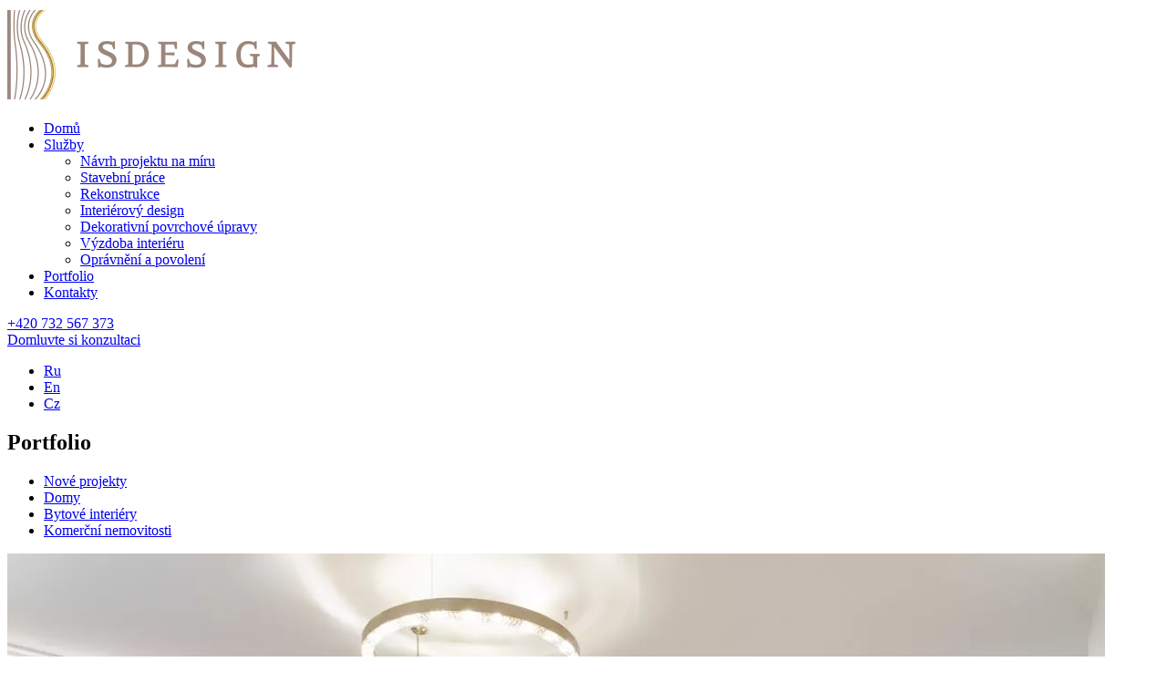

--- FILE ---
content_type: text/html; charset=utf-8
request_url: https://isdesign.cz/projects/
body_size: 4787
content:
<!DOCTYPE html><html lang="cz"><head> <meta charset="UTF-8"> <meta name="description" property="og:description" content=""/> <meta property="og:type" content="website"/> <meta property="og:title" content="Portfolio"/> <meta property="og:image" content="https://isdesign.cz/assets/images/preview.jpg"/> <meta property="og:locale" content="cs_CZ" /> <meta property="og:url" content="https://isdesign.cz" /> <meta property="og:site_name" content="ISDesign group – Architektonická a stavební společnost"/> <meta property="og:image:width" content="1200" /> <meta property="og:image:height" content="627" /> <meta name="twitter:card" content="summary_large_image" /> <meta name="twitter:description" content="" /> <meta name="twitter:title" content="Portfolio" /> <meta name="twitter:image" content="https://isdesign.cz/assets/images/preview.jpg" /><meta name="viewport" content="width=device-width, initial-scale=1.0, maximum-scale=1.0, user-scalable=yes"/> <link rel="apple-touch-icon" sizes="180x180" href="/assets/images/apple-touch-icon.png"><link rel="icon" type="image/png" sizes="32x32" href="/assets/images/favicon-32x32.png"><link rel="icon" type="image/png" sizes="16x16" href="/assets/images/favicon-16x16.png"><link rel="manifest" href="/assets/images/site.webmanifest"><link rel="mask-icon" href="/assets/images/safari-pinned-tab.svg" color="#5bbad5"><link rel="shortcut icon" href="/favicon.ico"><meta name="msapplication-TileColor" content="#da532c"><meta name="msapplication-config" content="/assets/images/browserconfig.xml"><meta name="theme-color" content="#ffffff"> <title>Portfolio</title> <link rel="preload" href="/assets/fonts/geometria-light-webfont.woff2" as="font" type="font/woff2" crossorigin> <link rel="preload" href="/assets/fonts/raleway-medium-webfont.woff2" as="font" type="font/woff2" crossorigin> <link rel="preload" href="/assets/fonts/geometria-bold-webfont.woff2" as="font" type="font/woff2" crossorigin> <link rel="preload" href="/assets/fonts/geometria-medium-webfont.woff2" as="font" type="font/woff2" crossorigin> <link rel="preload" href="/assets/fonts/geometria-webfont.woff2" as="font" type="font/woff2" crossorigin> <link rel="stylesheet" href="/assets/css/style.css?27"> <script async src="https://www.googletagmanager.com/gtag/js?id=UA-42275352-2"></script><script> window.dataLayer = window.dataLayer || []; function gtag(){dataLayer.push(arguments);} gtag('js', new Date()); gtag('config', 'UA-42275352-2');</script> <script type="application/ld+json">{ "@context": "http://schema.org", "@type": "Organization", "@id": "https://isdesign.cz", "name": "ISDesign group", "legalName" : "ISDesign group S.R.O.", "url": "https://isdesign.cz", "logo": "https://isdesign.cz/assets/images/main2.png", "image": "https://isdesign.cz/assets/images/preview.jpg", "foundingDate": "2009", "address": { "@type": "PostalAddress", "streetAddress": "Babická 2345/3", "addressLocality": "Praha", "addressRegion": "Praha 4", "postalCode": "149 00", "addressCountry": "Czech Republic" }, "contactPoint": { "@type": "ContactPoint", "contactType": "customer support", "telephone": ["+420 732 567 373", "+420 724 705 135"], "email": "info@isdesigngroup.ru" }, "sameAs": [ "https://www.instagram.com/isdesign_group/", "http://www.facebook.com/ISDesignGroup", "http://vk.com/id114074325", "https://www.pinterest.com/isdesigngroup/", "https://www.houzz.ru/pro/isdesigngroup" ]
}</script></head><body> <div class="layout" id="layout">  <header> <div class="holder"> <a href="/" role="banner" class="logo"><picture> <source srcset="assets/images/main2.webp" type="image/webp"> <img src="assets/images/main2.png" loading="lazy" alt="isDesign"> </picture></a>  <nav class="main-menu" id="menu-holder"> <ul> <li class=""><a href="/">Domů</a> </li> <li class="has-child active"><a href="#">Služby</a> <ul class="dropdown-menu"> <li><a href="/individual-projecting/">Návrh projektu na míru</a></li><li><a href="/building/">Stavební práce</a></li><li><a href="/overhaul/">Rekonstrukce</a></li><li><a href="/interior-design/">Interiérový design</a></li><li><a href="/interior-finish/">Dekorativní povrchové úpravy</a></li><li><a href="/decoration/">Výzdoba interiéru</a></li><li><a href="/engineering/">Oprávnění a povolení</a></li> </ul> </li> <li class="active"><a href="/projects/">Portfolio</a> </li> <li class=""><a href="/contact/">Kontakty</a> </li> </ul> </nav> <a href="tel:+420732567373" id="phone-number">+420 732 567 373</a> <div id="advice"><a href="#modal-consultation" class="js-modal-link">Domluvte si konzultaci</a></div> <ul class="language-wrap"> <li title="Русская версия"><a class="lang" lang="ru" href="https://isdesigngroup.ru/projects/">Ru</a></li> <li title="English version"><a class="lang" lang="en" href="https://isdesignhome.com/projects/">En</a></li> <li title="Česká verze"><a class="lang active" lang="cz" href="https://isdesign.cz/projects/">Cz</a></li> </ul> </div> </header><section class="projects-info"> <div class="holder-wrap"> <h1 class="h2">Portfolio</h1> <div class=" projects-info-header"> <ul class="js-fadeout"> <li><a href="/projects/" class="tab-act">Nové projekty</a></li><li><a href="/projects/cottages/">Domy</a></li><li><a href="/projects/interiors/">Bytové interiéry</a></li><li><a href="/projects/commerce/">Komerční nemovitosti</a></li> </ul> </div> <div class="projects-info-tabcontent active" id="projects" data-page-index="1"> <div class="projects-item"> <a href="/projects/cottages/house_berlin_realization/" class="projects-item-photo"><picture><source srcset="uploads/projects/Berlin_131204_766.webp" type="image/webp"><img src="uploads/projects/Berlin_131204_766.jpg" alt="Dům v Berlíně, Německo - realizace"></picture></a> <div class="text-item"> <a href="/projects/cottages/house_berlin_realization/"><p>Dům v Berlíně, Německo - realizace</p></a> <a href="/projects/cottages/house_berlin_realization/"><button class="btn">Podrobnosti<span><img src="assets/images/arrow-right-white.svg" loading="lazy" alt=""></span></button></a> </div> </div> <div class="projects-item"> <div class="text-item"> <a href="/projects/cottages/house_osnice/"><p>Rodinný dům v Osnici, Praha - západ</p></a> <a href="/projects/cottages/house_osnice/"><button class="btn">Podrobnosti<span><img src="assets/images/arrow-right-white.svg" loading="lazy" alt=""></span></button></a> </div> <a href="/projects/cottages/house_osnice/" class="projects-item-photo"><picture><source srcset="uploads/projects/Osnice_gostina31204_766.webp" type="image/webp"><img src="uploads/projects/Osnice_gostina31204_766.JPG" alt="Rodinný dům v Osnici, Praha - západ"></picture></a> </div> <div class="projects-item"> <a href="/projects/cottages/dom_praha_nebusice_realization/" class="projects-item-photo"><picture><source srcset="uploads/projects/Nebusice0011204_766.webp" type="image/webp"><img src="uploads/projects/Nebusice0011204_766.jpg" alt="Dům v Rezidenci Malá Šárka, Praha - Nebušice (realizace)"></picture></a> <div class="text-item"> <a href="/projects/cottages/dom_praha_nebusice_realization/"><p>Dům v Rezidenci Malá Šárka, Praha - Nebušice (realizace)</p></a> <a href="/projects/cottages/dom_praha_nebusice_realization/"><button class="btn">Podrobnosti<span><img src="assets/images/arrow-right-white.svg" loading="lazy" alt=""></span></button></a> </div> </div> <div class="projects-item"> <div class="text-item"> <a href="/projects/commerce/spa_hotel_karlovy_vary/"><p>SPA Hotel v Karlových Varech</p></a> <a href="/projects/commerce/spa_hotel_karlovy_vary/"><button class="btn">Podrobnosti<span><img src="assets/images/arrow-right-white.svg" loading="lazy" alt=""></span></button></a> </div> <a href="/projects/commerce/spa_hotel_karlovy_vary/" class="projects-item-photo"><picture><source srcset="uploads/projects/g11204_766.webp" type="image/webp"><img src="uploads/projects/g11204_766.jpg" alt="SPA Hotel v Karlových Varech"></picture></a> </div> <div class="projects-item"> <a href="/projects/cottages/dom_berlin/" class="projects-item-photo"><picture><source srcset="uploads/projects/obyvak1_51204_766.webp" type="image/webp"><img src="uploads/projects/obyvak1_51204_766.jpg" alt="Dům v Berlíně, Německo"></picture></a> <div class="text-item"> <a href="/projects/cottages/dom_berlin/"><p>Dům v Berlíně, Německo</p></a> <a href="/projects/cottages/dom_berlin/"><button class="btn">Podrobnosti<span><img src="assets/images/arrow-right-white.svg" loading="lazy" alt=""></span></button></a> </div> </div> <div class="projects-item"> <div class="text-item"> <a href="/projects/interiors/flat_tulipa_trebesin/"><p>Třípokojový byt v rezidenci Tulipa Trebešin, Praha</p></a> <a href="/projects/interiors/flat_tulipa_trebesin/"><button class="btn">Podrobnosti<span><img src="assets/images/arrow-right-white.svg" loading="lazy" alt=""></span></button></a> </div> <a href="/projects/interiors/flat_tulipa_trebesin/" class="projects-item-photo"><picture><source srcset="uploads/projects/flat_tulipa_trebesin_051204_766.webp" type="image/webp"><img src="uploads/projects/flat_tulipa_trebesin_051204_766.jpg" alt="Třípokojový byt v rezidenci Tulipa Trebešin, Praha"></picture></a> </div> <div class="projects-item"> <a href="/projects/cottages/dom_praha_nebusice/" class="projects-item-photo"><picture><source srcset="uploads/projects/2hostinaja1_31204_766.webp" type="image/webp"><img src="uploads/projects/2hostinaja1_31204_766.jpg" alt="Dům v rezidenci Malá Šárka, Praha – Nebušice"></picture></a> <div class="text-item"> <a href="/projects/cottages/dom_praha_nebusice/"><p>Dům v rezidenci Malá Šárka, Praha – Nebušice</p></a> <a href="/projects/cottages/dom_praha_nebusice/"><button class="btn">Podrobnosti<span><img src="assets/images/arrow-right-white.svg" loading="lazy" alt=""></span></button></a> </div> </div> <div class="projects-item"> <div class="text-item"> <a href="/projects/cottages/dom_jesenice/"><p>Dům v Jesenici, Praha – západ</p></a> <a href="/projects/cottages/dom_jesenice/"><button class="btn">Podrobnosti<span><img src="assets/images/arrow-right-white.svg" loading="lazy" alt=""></span></button></a> </div> <a href="/projects/cottages/dom_jesenice/" class="projects-item-photo"><picture><source srcset="uploads/projects/1choll%201_31204_766.webp" type="image/webp"><img src="uploads/projects/1choll 1_31204_766.jpg" alt="Dům v Jesenici, Praha – západ"></picture></a> </div> <div class="projects-item"> <a href="/projects/interiors/praga_alfarezidence/" class="projects-item-photo"><picture><source srcset="uploads/projects/obyvak%202_3(2)1204_766.webp" type="image/webp"><img src="uploads/projects/obyvak 2_3(2)1204_766.jpg" alt="Čtyřpokojový byt v Alfarezidenci, Praha"></picture></a> <div class="text-item"> <a href="/projects/interiors/praga_alfarezidence/"><p>Čtyřpokojový byt v Alfarezidenci, Praha</p></a> <a href="/projects/interiors/praga_alfarezidence/"><button class="btn">Podrobnosti<span><img src="assets/images/arrow-right-white.svg" loading="lazy" alt=""></span></button></a> </div> </div> <div class="projects-item"> <div class="text-item"> <a href="/projects/cottages/wooden_house_near_prague/"><p>Dům nedaleko Prahy.</p></a> <a href="/projects/cottages/wooden_house_near_prague/"><button class="btn">Podrobnosti<span><img src="assets/images/arrow-right-white.svg" loading="lazy" alt=""></span></button></a> </div> <a href="/projects/cottages/wooden_house_near_prague/" class="projects-item-photo"><picture><source srcset="uploads/projects/Libusin00(2)1204_766.webp" type="image/webp"><img src="uploads/projects/Libusin00(2)1204_766.jpg" alt="Dům nedaleko Prahy."></picture></a> </div> <div class="projects-item"> <a href="/projects/interiors/penthaus_v_karlovih_varah/" class="projects-item-photo"><picture><source srcset="uploads/projects/voitenko_karlovy_vary_foto_(c)_tomas_maly_MG_9508_HDR1204_766.webp" type="image/webp"><img src="uploads/projects/voitenko_karlovy_vary_foto_(c)_tomas_maly_MG_9508_HDR1204_766.jpg" alt="Penthouse v Karlových Varech"></picture></a> <div class="text-item"> <a href="/projects/interiors/penthaus_v_karlovih_varah/"><p>Penthouse v Karlových Varech</p></a> <a href="/projects/interiors/penthaus_v_karlovih_varah/"><button class="btn">Podrobnosti<span><img src="assets/images/arrow-right-white.svg" loading="lazy" alt=""></span></button></a> </div> </div> <div class="projects-item"> <div class="text-item"> <a href="/projects/interiors/rezidenciya_korunni/"><p>Třípokojový byt v pražské rezidenci Korunní</p></a> <a href="/projects/interiors/rezidenciya_korunni/"><button class="btn">Podrobnosti<span><img src="assets/images/arrow-right-white.svg" loading="lazy" alt=""></span></button></a> </div> <a href="/projects/interiors/rezidenciya_korunni/" class="projects-item-photo"><picture><source srcset="uploads/projects/LivingRoom021204_766.webp" type="image/webp"><img src="uploads/projects/LivingRoom021204_766.jpg" alt="Třípokojový byt v pražské rezidenci Korunní"></picture></a> </div> </div> </div> </section>  <section> <div id="inst"> <div class="h2">Náš Instagram</div> <div class="inst-photo"> <div class="photo"> <a href="/uploads/instagram/1 hostinaja1_5.jpg" class="js-lightbox" data-gallery="instagram" data-effect="mfp-zoom-out"><picture><source srcset="uploads/instagram/1%20hostinaja1_5624_624.webp" type="image/webp"><img src="uploads/instagram/1 hostinaja1_5624_624.jpg" loading="lazy" alt="" title=""></picture></a> <a href="/uploads/instagram/2hostinaja1_2.jpg" class="js-lightbox" data-gallery="instagram" data-effect="mfp-zoom-out"><picture><source srcset="uploads/instagram/2hostinaja1_2624_624.webp" type="image/webp"><img src="uploads/instagram/2hostinaja1_2624_624.jpg" loading="lazy" alt="" title=""></picture></a> <a href="/uploads/instagram/78841601_2648674591894242_4907513966497718866_n.jpg" class="js-lightbox" data-gallery="instagram" data-effect="mfp-zoom-out"><picture><source srcset="uploads/instagram/78841601_2648674591894242_4907513966497718866_n624_624.webp" type="image/webp"><img src="uploads/instagram/78841601_2648674591894242_4907513966497718866_n624_624.jpg" loading="lazy" alt="" title=""></picture></a> <a href="/uploads/instagram/69021813_495012541301712_4086869769696039874_n.jpg" class="js-lightbox" data-gallery="instagram" data-effect="mfp-zoom-out"><picture><source srcset="uploads/instagram/69021813_495012541301712_4086869769696039874_n624_624.webp" type="image/webp"><img src="uploads/instagram/69021813_495012541301712_4086869769696039874_n624_624.jpg" loading="lazy" alt="" title=""></picture></a> <a href="/uploads/instagram/82064473_129437204797740_863832699341751981_n.jpg" class="js-lightbox" data-gallery="instagram" data-effect="mfp-zoom-out"><picture><source srcset="uploads/instagram/82064473_129437204797740_863832699341751981_n624_624.webp" type="image/webp"><img src="uploads/instagram/82064473_129437204797740_863832699341751981_n624_624.jpg" loading="lazy" alt="" title=""></picture></a> <a href="/uploads/instagram/12vannaja 1_2.jpg" class="js-lightbox" data-gallery="instagram" data-effect="mfp-zoom-out"><picture><source srcset="uploads/instagram/12vannaja%201_2624_624.webp" type="image/webp"><img src="uploads/instagram/12vannaja 1_2624_624.jpg" loading="lazy" alt="" title=""></picture></a> <a href="/uploads/instagram/81855424_452450085426198_1150519522884157910_n.jpg" class="js-lightbox" data-gallery="instagram" data-effect="mfp-zoom-out"><picture><source srcset="uploads/instagram/81855424_452450085426198_1150519522884157910_n624_624.webp" type="image/webp"><img src="uploads/instagram/81855424_452450085426198_1150519522884157910_n624_624.jpg" loading="lazy" alt="" title=""></picture></a> <a href="/uploads/instagram/flat_tulipa_trebesin_05.jpg" class="js-lightbox" data-gallery="instagram" data-effect="mfp-zoom-out"><picture><source srcset="uploads/instagram/flat_tulipa_trebesin_05624_624.webp" type="image/webp"><img src="uploads/instagram/flat_tulipa_trebesin_05624_624.jpg" loading="lazy" alt="" title=""></picture></a> <a href="/uploads/instagram/Nebusice07.jpg" class="js-lightbox" data-gallery="instagram" data-effect="mfp-zoom-out"><picture><source srcset="uploads/instagram/Nebusice07624_624.webp" type="image/webp"><img src="uploads/instagram/Nebusice07624_624.jpg" loading="lazy" alt="" title=""></picture></a> <a href="/uploads/instagram/g1.jpg" class="js-lightbox" data-gallery="instagram" data-effect="mfp-zoom-out"><picture><source srcset="uploads/instagram/g1624_624.webp" type="image/webp"><img src="uploads/instagram/g1624_624.jpg" loading="lazy" alt="" title=""></picture></a> <a href="/uploads/instagram/72789552_636590947077695_1834564655852280672_n.jpg" class="js-lightbox" data-gallery="instagram" data-effect="mfp-zoom-out"><picture><source srcset="uploads/instagram/72789552_636590947077695_1834564655852280672_n624_624.webp" type="image/webp"><img src="uploads/instagram/72789552_636590947077695_1834564655852280672_n624_624.jpg" loading="lazy" alt="" title=""></picture></a> <a href="/uploads/instagram/72583074_791576131304201_3075123806563042627_n.jpg" class="js-lightbox" data-gallery="instagram" data-effect="mfp-zoom-out"><picture><source srcset="uploads/instagram/72583074_791576131304201_3075123806563042627_n624_624.webp" type="image/webp"><img src="uploads/instagram/72583074_791576131304201_3075123806563042627_n624_624.jpg" loading="lazy" alt="" title=""></picture></a> </div> </div> <a href="https://www.instagram.com/isdesign_group/" target="_blank"><button class="btn">Prohlédnout si<span><img src="assets/images/arrow-right-white.svg" loading="lazy" alt="Podívejte se na náš Instagram"></span></button></a> </div> </section> <section id="location"> <div class="holder"> <div class="h2">Kontakty</div> <p>Babická 2345/3, Praha 4 - Chodov, 149 00, Česká republika</p><p id="tel"><a href="tel:+420732567373">+420 732 567 373</a><br><a href="tel:+420724705135">+420 724 705 135</a></p><p id="email"><a href="mailto:info@isdesign.cz">info@isdesign.cz</a></p> <div class="social"> <a href="https://www.instagram.com/isdesign_group/" target="_blank"> <img src="uploads/social/inst_icon(2).svg" loading="lazy" alt="Instagram"> </a> <a href="http://www.facebook.com/ISDesignGroup" target="_blank"> <img src="uploads/social/facebook_icon(2).svg" loading="lazy" alt="Facebook"> </a> <a href="http://vk.com/id114074325" target="_blank"> <img src="uploads/social/vk_icon(2).svg" loading="lazy" alt="Вконтакте"> </a> <a href="https://www.pinterest.com/isdesigngroup/" target="_blank"> <img src="uploads/social/Pinterest_2.svg" loading="lazy" alt="Pinterest"> </a> <a href="https://www.houzz.ru/pro/isdesigngroup" target="_blank"> <img src="uploads/social/houzz_2.svg" loading="lazy" alt="Houzz"> </a> </div> </div> <div class="map"> <iframe data-src="https://www.google.com/maps/embed?pb=!1m18!1m12!1m3!1d3106.561841771928!2d14.495627272519314!3d50.03982998383243!2m3!1f0!2f0!3f0!3m2!1i1024!2i768!4f13.1!3m3!1m2!1s0x470b924a7ba6d611%3A0x2b378f599a45e71d!2zQmFiaWNrw6EgMjM0NS8zLCAxNDkgMDAgUHJhaGEgMTEtQ2hvZG92LCDQp9C10YXQuNGP!5e0!3m2!1sru!2sru!4v1569509704699!5m2!1sru!2sru" width="100%" height="100%" frameborder="0" style="border:0;background-color:#f1f1f1;" allowfullscreen=""></iframe> </div> </section></div><footer class="site-footer" role="contentinfo"> <div class="holder"> <div class="footer-top"> <div id="copyright">© 2009-2026</div> <img src="assets/images/main2.png" loading="lazy" alt="isDesign" id="footer-logo"> <div id="direction">Architektonická a stavební společnost ISDesign group s.r.o.</div> </div> <ul class="footer-top-link"> <li><a href="/privacy-policy/">Zpracování osobních údajů</a></li> <li><a href="/map/">Mapa stránek</a></li> <li><a href="#modal-feedback" class="js-modal-link">Zpětná vazba</a></li> </ul> </div> <div class="footer-bottom"> <div class="holder"> <ul class="footer-link"> <li><a href="/individual-projecting/">Návrh projektu na míru</a></li> <li><a href="/building/">Stavební práce</a></li> <li><a href="/overhaul/">Rekonstrukce</a></li> <li><a href="/interior-design/">Interiérový design</a></li> <li><a href="/interior-finish/">Dekorativní povrchové úpravy</a></li> <li><a href="/decoration/">Dekorace</a></li> <li><a href="/engineering/">Oprávnění a povolení</a></li> <li><a href="/contact/">Kontakty</a></li> </ul> </div> </div></footer><div id="scroll-top"><span></span></div><div class="modal-fadeout"></div><div class="modal-wrapper modal-feedback" id="modal-feedback"><div class="modal"><div class="contents"><div class="modal-close" title="Zavřít"></div><div class="h1">Zpětná vazba</div><form action="/ajax--act-Feedback/" method="post" class="form" data-submit="sendFeedback"><input type="text" name="name" maxlength="255" value="" placeholder="Jméno"><input type="tel" name="tel" maxlength="255" value="" data-multimask="true" placeholder="Telefon" aria-required><textarea class="js-autoheight" name="text" placeholder="Dotaz"></textarea><div class="cb-line"><input type="checkbox" name="agree" id="modal-feedback-agree"><label for="modal-feedback-agree">Souhlasím se <br/><a href="/privacy-policy/" target="_blank">zpracováním</a> osobních údajů</label></div><button name="submit_btn" class="btn">Odeslat</button><input type="hidden" name="referer" value="projects"><input type="hidden" name="code" value="modal-feedback"></form></div></div></div><div class="modal-wrapper modal-consultation" id="modal-consultation"><div class="modal"><div class="contents"><div class="modal-close" title="Zavřít"></div><div class="h1">Domluvte si konzultaci</div><form action="/ajax--act-Feedback/" method="post" class="form" data-submit="sendFeedback"><input type="text" name="name" maxlength="255" value="" placeholder="Jméno"><input type="tel" name="tel" maxlength="255" value="" data-multimask="true" placeholder="Telefon" aria-required><textarea class="js-autoheight" name="text" placeholder="Stručný dotaz"></textarea><div class="cb-line"><input type="checkbox" name="agree" id="modal-consultation-agree"><label for="modal-consultation-agree">Souhlasím se <br/><a href="/privacy-policy/" target="_blank">zpracováním</a> osobních údajů</label></div><button name="submit_btn" class="btn">Odeslat</button><input type="hidden" name="referer" value="projects"><input type="hidden" name="code" value="modal-consultation"></form></div></div></div><div class="modal-wrapper modal-done" id="modal-done"><div class="modal"><div class="contents"><div class="modal-close" title="Zavřít"></div><picture><source srcset="assets/images/modal-thanks-img.webp" type="image/webp"> <img src="assets/images/modal-thanks-img.png" loading="lazy" alt=""></picture><div class="h1"></div><div class="text"></div></div></div></div><div class="cookie" id="js-cookies" style="display: none;"><p>Používáním stránek ISDesign Group souhlasíte s využitím souborů cookies a služby sběru technických dat za účelem vylepšení kvality našich služeb. <a href="/privacy-policy/">Podrobnosti</a></p> <button class="btn">Souhlasím</button></div><script type="text/javascript" src="/assets/js/scripts.js?38"></script></body></html>

--- FILE ---
content_type: image/svg+xml
request_url: https://isdesign.cz/projects/uploads/social/vk_icon(2).svg
body_size: 291
content:
<svg width="17" height="17" fill="none" xmlns="http://www.w3.org/2000/svg"><path d="M15.789 4.579c.104-.355 0-.616-.505-.616h-1.67c-.425 0-.621.224-.726.474 0 0-.85 2.072-2.053 3.416-.388.389-.567.514-.78.514-.104 0-.266-.125-.266-.48V4.58c0-.426-.12-.616-.47-.616H6.692c-.267 0-.425.199-.425.383 0 .403.6.496.663 1.63v2.462c0 .538-.096.637-.309.637-.567 0-1.945-2.08-2.762-4.462-.164-.462-.326-.65-.754-.65h-1.67c-.476 0-.573.224-.573.474 0 .442.567 2.64 2.64 5.543 1.38 1.982 3.326 3.056 5.095 3.056 1.063 0 1.194-.238 1.194-.649 0-1.894-.097-2.072.437-2.072.246 0 .671.124 1.664 1.08 1.134 1.134 1.321 1.642 1.956 1.642h1.67c.477 0 .718-.239.579-.71-.318-.989-2.464-3.025-2.56-3.16-.247-.318-.177-.46 0-.744.002-.002 2.04-2.872 2.25-3.844z" fill="#fff"/></svg>

--- FILE ---
content_type: image/svg+xml
request_url: https://isdesign.cz/projects/uploads/social/houzz_2.svg
body_size: 397
content:
<svg width="20" height="20" viewBox="0 0 20 20" fill="none" xmlns="http://www.w3.org/2000/svg">
<path d="M5.99535 9.20635V10.3351L5.78371 10.2293V9.34744L5.99535 9.20635ZM6.38336 8.99471V10.5467L6.17172 10.4409V9.1358L6.38336 8.99471ZM6.77136 8.78306V10.7936L6.55972 10.6878V8.92416L6.77136 8.78306ZM7.15937 8.53615V11.0053L6.94773 10.8995V8.67725L7.15937 8.53615ZM7.54738 8.32451V11.2522L7.33574 11.1464V8.4656L7.54738 8.32451ZM7.93538 8.0776V11.4286L7.72374 11.3227V8.21869L7.93538 8.0776ZM8.32339 7.86596V11.6755L8.11175 11.5697V8.00705L8.32339 7.86596ZM8.7114 7.65432V11.9224L8.49976 11.8166V7.76014L8.7114 7.65432ZM9.0994 7.4074V12.134L8.88777 11.9929V7.5485L9.0994 7.4074ZM9.48741 7.19576V12.3457L9.27577 12.2399V7.30158L9.48741 7.19576ZM9.91069 6.98412V12.5926L9.69905 12.4868V7.08994L9.91069 6.98412ZM10.0871 6.8783V1.0582L5.04297 3.98589V9.80599V15.6261L10.0871 12.6984V18.5185L15.1312 15.5908V9.77072L10.0871 12.6984V6.8783ZM5.60734 10.1235L5.3957 10.0176V9.59435L5.60734 9.48853V10.1235ZM5.21934 9.6649V9.87654L5.04297 9.77072L5.21934 9.6649Z" fill="white"/>
<path d="M10.0859 6.8783L15.13 9.77072V3.95061L10.0859 6.8783Z" fill="white"/>
</svg>


--- FILE ---
content_type: image/svg+xml
request_url: https://isdesign.cz/projects/assets/images/arrow-right-white.svg
body_size: -12
content:
<svg width="25" height="9" fill="none" xmlns="http://www.w3.org/2000/svg"><path d="M0 4.52h23.5m0 0l-3.5-4m3.5 4l-3.5 4" stroke="#fff"/></svg>

--- FILE ---
content_type: image/svg+xml
request_url: https://isdesign.cz/projects/uploads/social/facebook_icon(2).svg
body_size: 18
content:
<svg width="16" height="16" fill="none" xmlns="http://www.w3.org/2000/svg"><path d="M9.444 6.389v-2a1 1 0 011-1h1v-2.5h-2a3 3 0 00-3 3v2.5h-2v2.5h2v7.11h3V8.89h2l1-2.5h-3z" fill="#fff"/></svg>

--- FILE ---
content_type: image/svg+xml
request_url: https://isdesign.cz/projects/uploads/social/inst_icon(2).svg
body_size: 585
content:
<svg width="16" height="16" fill="none" xmlns="http://www.w3.org/2000/svg"><path d="M3.003.725a3.77 3.77 0 00-1.362.887 3.754 3.754 0 00-.888 1.36c-.19.487-.319 1.047-.356 1.865C.359 5.657.35 5.92.35 8.007c0 2.087.01 2.35.047 3.168.037.819.169 1.378.356 1.865.197.507.46.935.888 1.363.428.428.856.69 1.362.887.488.191 1.047.32 1.866.357.818.037 1.081.047 3.168.047 2.088 0 2.35-.01 3.17-.047.818-.038 1.377-.169 1.865-.357a3.758 3.758 0 001.362-.887 3.77 3.77 0 00.888-1.363c.19-.487.319-1.046.356-1.865.038-.819.047-1.081.047-3.169 0-2.087-.01-2.35-.047-3.169-.037-.818-.169-1.378-.356-1.865a3.79 3.79 0 00-.884-1.36 3.77 3.77 0 00-1.363-.887c-.487-.19-1.047-.319-1.866-.356C10.391.33 10.13.322 8.041.322s-2.35.01-3.17.047c-.821.034-1.38.165-1.868.356zm8.14 1.025c.75.034 1.157.16 1.429.266.36.14.616.306.884.575.269.268.435.525.575.884.106.272.231.678.266 1.428.037.81.044 1.053.044 3.106s-.01 2.297-.044 3.107c-.035.75-.16 1.156-.266 1.428-.14.359-.306.615-.575.884a2.394 2.394 0 01-.884.575c-.272.106-.678.231-1.428.266-.81.037-1.053.043-3.107.043-2.053 0-2.296-.009-3.106-.043-.75-.035-1.156-.16-1.428-.266a2.394 2.394 0 01-.884-.575 2.395 2.395 0 01-.575-.884c-.107-.272-.232-.678-.266-1.428-.037-.81-.044-1.054-.044-3.107s.01-2.297.044-3.106c.034-.75.16-1.156.266-1.428.14-.36.306-.616.575-.884.268-.27.525-.435.884-.575.272-.107.678-.232 1.428-.266.81-.038 1.053-.044 3.106-.044 2.054 0 2.297.006 3.107.044z" fill="#fff"/><path d="M4.09 8.01a3.947 3.947 0 107.895 0 3.947 3.947 0 00-7.894 0zm6.51 0a2.562 2.562 0 11-5.124 0 2.562 2.562 0 015.124 0zm1.544-3.182a.922.922 0 100-1.844.922.922 0 000 1.844z" fill="#fff"/></svg>

--- FILE ---
content_type: image/svg+xml
request_url: https://isdesign.cz/projects/uploads/social/Pinterest_2.svg
body_size: 440
content:
<svg width="22" height="22" viewBox="0 0 22 22" fill="none" xmlns="http://www.w3.org/2000/svg">
<g clip-path="url(#clip0)">
<path d="M11.2988 -7.62939e-06C5.26808 0.000909037 2.0625 3.86466 2.0625 8.07766C2.0625 10.0311 3.15425 12.4685 4.90233 13.2412C5.401 13.4658 5.335 13.1917 5.764 11.5509C5.79792 11.4143 5.7805 11.2961 5.6705 11.1687C3.17167 8.27841 5.18283 2.33658 10.9423 2.33658C19.2775 2.33658 17.7201 13.8701 12.3924 13.8701C11.0193 13.8701 9.99625 12.7921 10.3198 11.4583C10.7122 9.86974 11.4803 8.16199 11.4803 7.01708C11.4803 4.13141 7.18117 4.55949 7.18117 8.38291C7.18117 9.56449 7.59917 10.362 7.59917 10.362C7.59917 10.362 6.21592 15.95 5.95925 16.9941C5.52475 18.7614 6.01792 21.6223 6.061 21.8689C6.08758 22.0046 6.23975 22.0477 6.325 21.9358C6.46158 21.7571 8.13358 19.3719 8.602 17.6477C8.7725 17.0197 9.47192 14.4714 9.47192 14.4714C9.933 15.3037 11.2622 16.0004 12.6784 16.0004C16.8914 16.0004 19.9366 12.2971 19.9366 7.70183C19.9219 3.29633 16.1517 -7.62939e-06 11.2988 -7.62939e-06V-7.62939e-06Z" fill="white"/>
</g>
<defs>
<clipPath id="clip0">
<rect width="22" height="22" fill="white"/>
</clipPath>
</defs>
</svg>
